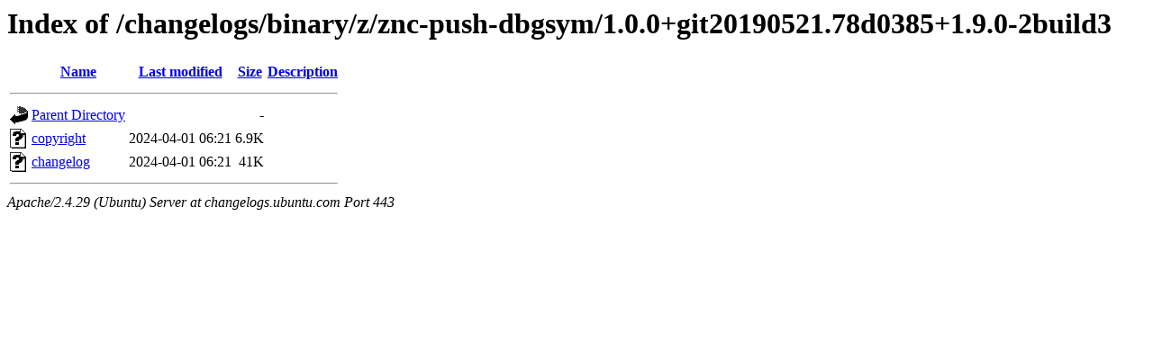

--- FILE ---
content_type: text/html;charset=UTF-8
request_url: https://changelogs.ubuntu.com/changelogs/binary/z/znc-push-dbgsym/1.0.0+git20190521.78d0385+1.9.0-2build3/?C=N;O=D
body_size: 460
content:
<!DOCTYPE HTML PUBLIC "-//W3C//DTD HTML 3.2 Final//EN">
<html>
 <head>
  <title>Index of /changelogs/binary/z/znc-push-dbgsym/1.0.0+git20190521.78d0385+1.9.0-2build3</title>
 </head>
 <body>
<h1>Index of /changelogs/binary/z/znc-push-dbgsym/1.0.0+git20190521.78d0385+1.9.0-2build3</h1>
  <table>
   <tr><th valign="top"><img src="/icons/blank.gif" alt="[ICO]"></th><th><a href="?C=N;O=A">Name</a></th><th><a href="?C=M;O=A">Last modified</a></th><th><a href="?C=S;O=A">Size</a></th><th><a href="?C=D;O=A">Description</a></th></tr>
   <tr><th colspan="5"><hr></th></tr>
<tr><td valign="top"><img src="/icons/back.gif" alt="[PARENTDIR]"></td><td><a href="/changelogs/binary/z/znc-push-dbgsym/">Parent Directory</a></td><td>&nbsp;</td><td align="right">  - </td><td>&nbsp;</td></tr>
<tr><td valign="top"><img src="/icons/unknown.gif" alt="[   ]"></td><td><a href="copyright">copyright</a></td><td align="right">2024-04-01 06:21  </td><td align="right">6.9K</td><td>&nbsp;</td></tr>
<tr><td valign="top"><img src="/icons/unknown.gif" alt="[   ]"></td><td><a href="changelog">changelog</a></td><td align="right">2024-04-01 06:21  </td><td align="right"> 41K</td><td>&nbsp;</td></tr>
   <tr><th colspan="5"><hr></th></tr>
</table>
<address>Apache/2.4.29 (Ubuntu) Server at changelogs.ubuntu.com Port 443</address>
</body></html>
